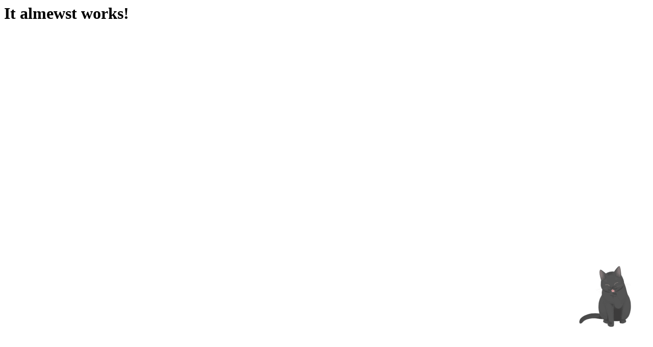

--- FILE ---
content_type: text/html
request_url: https://karel.tt.ee/karel/ilm/ilm.php?y=2006&m=5&id=1146949200&nimi=ilm
body_size: 486
content:
<html><body>
<script src="/L2Dwidget.min.js"></script>
<script>
  function getOptions(dir) {
    return {
      model: {
        jsonPath: dir,
      },
      display: {
        superSample: 2,
        width: 150,
        height: 300,
        position: 'right',
        hOffset: 0,
        vOffset: 0,
      },
      mobile: {
        show: true,
        scale: 1,
        motion: true,
      },
      react: {
        opacityDefault: 0.85,
        opacityOnHover: 0.2,
      },
    }
  }
</script>
<script>
    L2Dwidget.init(getOptions());
</script>
<h1>It almewst works!</h1></body></html>

--- FILE ---
content_type: application/javascript
request_url: https://karel.tt.ee/L2Dwidget.min.js
body_size: 33247
content:
/*! https://github.com/xiazeyu/live2d-widget.js built@2018-12-25 14:54:46 */
var L2Dwidget=function(t){var n=window.webpackJsonpL2Dwidget;window.webpackJsonpL2Dwidget=function(e,o,i){for(var c,u,a=0,f=[];a<e.length;a++)u=e[a],r[u]&&f.push(r[u][0]),r[u]=0;for(c in o)Object.prototype.hasOwnProperty.call(o,c)&&(t[c]=o[c]);for(n&&n(e,o,i);f.length;)f.shift()()};var e={},r={1:0};function o(n){if(e[n])return e[n].exports;var r=e[n]={i:n,l:!1,exports:{}};return t[n].call(r.exports,r,r.exports,o),r.l=!0,r.exports}return o.e=function(t){var n=r[t];if(0===n)return new Promise(function(t){t()});if(n)return n[2];var e=new Promise(function(e,o){n=r[t]=[e,o]});n[2]=e;var i=document.getElementsByTagName("head")[0],c=document.createElement("script");c.type="text/javascript",c.charset="utf-8",c.async=!0,c.timeout=12e4,o.nc&&c.setAttribute("nonce",o.nc),c.src=o.p+"L2Dwidget."+t+".min.js";var u=setTimeout(a,12e4);function a(){c.onerror=c.onload=null,clearTimeout(u);var n=r[t];0!==n&&(n&&n[1](new Error("Loading chunk "+t+" failed.")),r[t]=void 0)}return c.onerror=c.onload=a,i.appendChild(c),e},o.m=t,o.c=e,o.d=function(t,n,e){o.o(t,n)||Object.defineProperty(t,n,{configurable:!1,enumerable:!0,get:e})},o.n=function(t){var n=t&&t.__esModule?function(){return t.default}:function(){return t};return o.d(n,"a",n),n},o.o=function(t,n){return Object.prototype.hasOwnProperty.call(t,n)},o.p="",o.oe=function(t){throw console.error(t),t},o(o.s=53)}([function(t,n,e){var r=e(29)("wks"),o=e(19),i=e(1).Symbol,c="function"==typeof i;(t.exports=function(t){return r[t]||(r[t]=c&&i[t]||(c?i:o)("Symbol."+t))}).store=r},function(t,n){var e=t.exports="undefined"!=typeof window&&window.Math==Math?window:"undefined"!=typeof self&&self.Math==Math?self:Function("return this")();"number"==typeof __g&&(__g=e)},function(t,n){var e=t.exports={version:"2.6.1"};"number"==typeof __e&&(__e=e)},function(t,n,e){var r=e(6);t.exports=function(t){if(!r(t))throw TypeError(t+" is not an object!");return t}},function(t,n,e){var r=e(11),o=e(31);t.exports=e(7)?function(t,n,e){return r.f(t,n,o(1,e))}:function(t,n,e){return t[n]=e,t}},function(t,n,e){var r=e(1),o=e(4),i=e(12),c=e(19)("src"),u=Function.toString,a=(""+u).split("toString");e(2).inspectSource=function(t){return u.call(t)},(t.exports=function(t,n,e,u){var f="function"==typeof e;f&&(i(e,"name")||o(e,"name",n)),t[n]!==e&&(f&&(i(e,c)||o(e,c,t[n]?""+t[n]:a.join(String(n)))),t===r?t[n]=e:u?t[n]?t[n]=e:o(t,n,e):(delete t[n],o(t,n,e)))})(Function.prototype,"toString",function(){return"function"==typeof this&&this[c]||u.call(this)})},function(t,n){t.exports=function(t){return"object"==typeof t?null!==t:"function"==typeof t}},function(t,n,e){t.exports=!e(30)(function(){return 7!=Object.defineProperty({},"a",{get:function(){return 7}}).a})},function(t,n){t.exports={}},function(t,n){t.exports=function(t){var n=typeof t;return null!=t&&("object"==n||"function"==n)}},function(t,n){var e={}.toString;t.exports=function(t){return e.call(t).slice(8,-1)}},function(t,n,e){var r=e(3),o=e(56),i=e(57),c=Object.defineProperty;n.f=e(7)?Object.defineProperty:function(t,n,e){if(r(t),n=i(n,!0),r(e),o)try{return c(t,n,e)}catch(t){}if("get"in e||"set"in e)throw TypeError("Accessors not supported!");return"value"in e&&(t[n]=e.value),t}},function(t,n){var e={}.hasOwnProperty;t.exports=function(t,n){return e.call(t,n)}},function(t,n,e){var r=e(1),o=e(2),i=e(4),c=e(5),u=e(14),a=function(t,n,e){var f,s,l,p,v=t&a.F,d=t&a.G,h=t&a.S,y=t&a.P,b=t&a.B,m=d?r:h?r[n]||(r[n]={}):(r[n]||{}).prototype,w=d?o:o[n]||(o[n]={}),x=w.prototype||(w.prototype={});for(f in d&&(e=n),e)l=((s=!v&&m&&void 0!==m[f])?m:e)[f],p=b&&s?u(l,r):y&&"function"==typeof l?u(Function.call,l):l,m&&c(m,f,l,t&a.U),w[f]!=l&&i(w,f,p),y&&x[f]!=l&&(x[f]=l)};r.core=o,a.F=1,a.G=2,a.S=4,a.P=8,a.B=16,a.W=32,a.U=64,a.R=128,t.exports=a},function(t,n,e){var r=e(15);t.exports=function(t,n,e){if(r(t),void 0===n)return t;switch(e){case 1:return function(e){return t.call(n,e)};case 2:return function(e,r){return t.call(n,e,r)};case 3:return function(e,r,o){return t.call(n,e,r,o)}}return function(){return t.apply(n,arguments)}}},function(t,n){t.exports=function(t){if("function"!=typeof t)throw TypeError(t+" is not a function!");return t}},function(t,n,e){var r=e(27);t.exports=function(t,n){for(var e=t.length;e--;)if(r(t[e][0],n))return e;return-1}},function(t,n,e){var r=e(10),o=e(0)("toStringTag"),i="Arguments"==r(function(){return arguments}());t.exports=function(t){var n,e,c;return void 0===t?"Undefined":null===t?"Null":"string"==typeof(e=function(t,n){try{return t[n]}catch(t){}}(n=Object(t),o))?e:i?r(n):"Object"==(c=r(n))&&"function"==typeof n.callee?"Arguments":c}},function(t,n){t.exports=!1},function(t,n){var e=0,r=Math.random();t.exports=function(t){return"Symbol(".concat(void 0===t?"":t,")_",(++e+r).toString(36))}},function(t,n,e){var r=e(6),o=e(1).document,i=r(o)&&r(o.createElement);t.exports=function(t){return i?o.createElement(t):{}}},function(t,n){var e=Math.ceil,r=Math.floor;t.exports=function(t){return isNaN(t=+t)?0:(t>0?r:e)(t)}},function(t,n){t.exports=function(t){if(void 0==t)throw TypeError("Can't call method on  "+t);return t}},function(t,n,e){var r=e(64),o=e(22);t.exports=function(t){return r(o(t))}},function(t,n,e){var r=e(29)("keys"),o=e(19);t.exports=function(t){return r[t]||(r[t]=o(t))}},function(t,n,e){var r=e(11).f,o=e(12),i=e(0)("toStringTag");t.exports=function(t,n,e){t&&!o(t=e?t:t.prototype,i)&&r(t,i,{configurable:!0,value:n})}},function(t,n,e){"use strict";var r=e(15);t.exports.f=function(t){return new function(t){var n,e;this.promise=new t(function(t,r){if(void 0!==n||void 0!==e)throw TypeError("Bad Promise constructor");n=t,e=r}),this.resolve=r(n),this.reject=r(e)}(t)}},function(t,n){t.exports=function(t,n){return t===n||t!=t&&n!=n}},function(t,n,e){var r=e(101);t.exports=function(t,n,e){"__proto__"==n&&r?r(t,n,{configurable:!0,enumerable:!0,value:e,writable:!0}):t[n]=e}},function(t,n,e){var r=e(2),o=e(1),i=o["__core-js_shared__"]||(o["__core-js_shared__"]={});(t.exports=function(t,n){return i[t]||(i[t]=void 0!==n?n:{})})("versions",[]).push({version:r.version,mode:e(18)?"pure":"global",copyright:"Â© 2018 Denis Pushkarev (zloirock.ru)"})},function(t,n){t.exports=function(t){try{return!!t()}catch(t){return!0}}},function(t,n){t.exports=function(t,n){return{enumerable:!(1&t),configurable:!(2&t),writable:!(4&t),value:n}}},function(t,n,e){"use strict";var r=e(18),o=e(13),i=e(5),c=e(4),u=e(8),a=e(60),f=e(25),s=e(67),l=e(0)("iterator"),p=!([].keys&&"next"in[].keys()),v=function(){return this};t.exports=function(t,n,e,d,h,y,b){a(e,n,d);var m,w,x,g=function(t){if(!p&&t in P)return P[t];switch(t){case"keys":case"values":return function(){return new e(this,t)}}return function(){return new e(this,t)}},_=n+" Iterator",j="values"==h,O=!1,P=t.prototype,k=P[l]||P["@@iterator"]||h&&P[h],S=k||g(h),T=h?j?g("entries"):S:void 0,L="Array"==n&&P.entries||k;if(L&&(x=s(L.call(new t)))!==Object.prototype&&x.next&&(f(x,_,!0),r||"function"==typeof x[l]||c(x,l,v)),j&&k&&"values"!==k.name&&(O=!0,S=function(){return k.call(this)}),r&&!b||!p&&!O&&P[l]||c(P,l,S),u[n]=S,u[_]=v,h)if(m={values:j?S:g("values"),keys:y?S:g("keys"),entries:T},b)for(w in m)w in P||i(P,w,m[w]);else o(o.P+o.F*(p||O),n,m);return m}},function(t,n,e){var r=e(63),o=e(35);t.exports=Object.keys||function(t){return r(t,o)}},function(t,n,e){var r=e(21),o=Math.min;t.exports=function(t){return t>0?o(r(t),9007199254740991):0}},function(t,n){t.exports="constructor,hasOwnProperty,isPrototypeOf,propertyIsEnumerable,toLocaleString,toString,valueOf".split(",")},function(t,n,e){var r=e(1).document;t.exports=r&&r.documentElement},function(t,n,e){var r=e(3),o=e(15),i=e(0)("species");t.exports=function(t,n){var e,c=r(t).constructor;return void 0===c||void 0==(e=r(c)[i])?n:o(e)}},function(t,n,e){var r,o,i,c=e(14),u=e(79),a=e(36),f=e(20),s=e(1),l=s.process,p=s.setImmediate,v=s.clearImmediate,d=s.MessageChannel,h=s.Dispatch,y=0,b={},m=function(){var t=+this;if(b.hasOwnProperty(t)){var n=b[t];delete b[t],n()}},w=function(t){m.call(t.data)};p&&v||(p=function(t){for(var n=[],e=1;arguments.length>e;)n.push(arguments[e++]);return b[++y]=function(){u("function"==typeof t?t:Function(t),n)},r(y),y},v=function(t){delete b[t]},"process"==e(10)(l)?r=function(t){l.nextTick(c(m,t,1))}:h&&h.now?r=function(t){h.now(c(m,t,1))}:d?(i=(o=new d).port2,o.port1.onmessage=w,r=c(i.postMessage,i,1)):s.addEventListener&&"function"==typeof postMessage&&!s.importScripts?(r=function(t){s.postMessage(t+"","*")},s.addEventListener("message",w,!1)):r="onreadystatechange"in f("script")?function(t){a.appendChild(f("script")).onreadystatechange=function(){a.removeChild(this),m.call(t)}}:function(t){setTimeout(c(m,t,1),0)}),t.exports={set:p,clear:v}},function(t,n){t.exports=function(t){try{return{e:!1,v:t()}}catch(t){return{e:!0,v:t}}}},function(t,n,e){var r=e(3),o=e(6),i=e(26);t.exports=function(t,n){if(r(t),o(n)&&n.constructor===t)return n;var e=i.f(t);return(0,e.resolve)(n),e.promise}},function(t,n){t.exports=function(t,n,e){switch(e.length){case 0:return t.call(n);case 1:return t.call(n,e[0]);case 2:return t.call(n,e[0],e[1]);case 3:return t.call(n,e[0],e[1],e[2])}return t.apply(n,e)}},function(t,n,e){var r=e(91),o=e(92),i=e(93);t.exports=function(t,n){return i(o(t,n,r),t+"")}},function(t,n,e){var r=e(95),o=e(44),i=e(103),c=e(105),u=e(9),a=e(51),f=e(50);t.exports=function t(n,e,s,l,p){n!==e&&i(e,function(i,a){if(u(i))p||(p=new r),c(n,e,a,s,t,l,p);else{var v=l?l(f(n,a),i,a+"",n,e,p):void 0;void 0===v&&(v=i),o(n,a,v)}},a)}},function(t,n,e){var r=e(28),o=e(27);t.exports=function(t,n,e){(void 0===e||o(t[n],e))&&(void 0!==e||n in t)||r(t,n,e)}},function(t,n,e){var r=e(108),o="object"==typeof self&&self&&self.Object===Object&&self,i=r||o||Function("return this")();t.exports=i},function(t,n,e){var r=e(116)(Object.getPrototypeOf,Object);t.exports=r},function(t,n,e){var r=e(48),o=e(9),i="[object AsyncFunction]",c="[object Function]",u="[object GeneratorFunction]",a="[object Proxy]";t.exports=function(t){if(!o(t))return!1;var n=r(t);return n==c||n==u||n==i||n==a}},function(t,n){var e=Object.prototype.toString;t.exports=function(t){return e.call(t)}},function(t,n){t.exports=function(t){return null!=t&&"object"==typeof t}},function(t,n){t.exports=function(t,n){if("__proto__"!=n)return t[n]}},function(t,n){t.exports=function(t){var n=[];if(null!=t)for(var e in Object(t))n.push(e);return n}},function(t,n,e){"use strict";Object.defineProperty(n,"__esModule",{value:!0}),n.config=n.configApplyer=void 0;var r=i(e(90)),o=i(e(132));function i(t){return t&&t.__esModule?t:{default:t}}var c={};n.configApplyer=function(t){n.config=c=(0,r.default)(t,o.default)},n.config=c},function(t,n,e){e(54),e(87),t.exports=e(88)},function(t,n,e){e(55),e(58),e(69),e(73),e(85),e(86),t.exports=e(2).Promise},function(t,n,e){"use strict";var r=e(17),o={};o[e(0)("toStringTag")]="z",o+""!="[object z]"&&e(5)(Object.prototype,"toString",function(){return"[object "+r(this)+"]"},!0)},function(t,n,e){t.exports=!e(7)&&!e(30)(function(){return 7!=Object.defineProperty(e(20)("div"),"a",{get:function(){return 7}}).a})},function(t,n,e){var r=e(6);t.exports=function(t,n){if(!r(t))return t;var e,o;if(n&&"function"==typeof(e=t.toString)&&!r(o=e.call(t)))return o;if("function"==typeof(e=t.valueOf)&&!r(o=e.call(t)))return o;if(!n&&"function"==typeof(e=t.toString)&&!r(o=e.call(t)))return o;throw TypeError("Can't convert object to primitive value")}},function(t,n,e){"use strict";var r=e(59)(!0);e(32)(String,"String",function(t){this._t=String(t),this._i=0},function(){var t,n=this._t,e=this._i;return e>=n.length?{value:void 0,done:!0}:(t=r(n,e),this._i+=t.length,{value:t,done:!1})})},function(t,n,e){var r=e(21),o=e(22);t.exports=function(t){return function(n,e){var i,c,u=String(o(n)),a=r(e),f=u.length;return a<0||a>=f?t?"":void 0:(i=u.charCodeAt(a))<55296||i>56319||a+1===f||(c=u.charCodeAt(a+1))<56320||c>57343?t?u.charAt(a):i:t?u.slice(a,a+2):c-56320+(i-55296<<10)+65536}}},function(t,n,e){"use strict";var r=e(61),o=e(31),i=e(25),c={};e(4)(c,e(0)("iterator"),function(){return this}),t.exports=function(t,n,e){t.prototype=r(c,{next:o(1,e)}),i(t,n+" Iterator")}},function(t,n,e){var r=e(3),o=e(62),i=e(35),c=e(24)("IE_PROTO"),u=function(){},a=function(){var t,n=e(20)("iframe"),r=i.length;for(n.style.display="none",e(36).appendChild(n),n.src="javascript:",(t=n.contentWindow.document).open(),t.write("<script>document.F=Object<\/script>"),t.close(),a=t.F;r--;)delete a.prototype[i[r]];return a()};t.exports=Object.create||function(t,n){var e;return null!==t?(u.prototype=r(t),e=new u,u.prototype=null,e[c]=t):e=a(),void 0===n?e:o(e,n)}},function(t,n,e){var r=e(11),o=e(3),i=e(33);t.exports=e(7)?Object.defineProperties:function(t,n){o(t);for(var e,c=i(n),u=c.length,a=0;u>a;)r.f(t,e=c[a++],n[e]);return t}},function(t,n,e){var r=e(12),o=e(23),i=e(65)(!1),c=e(24)("IE_PROTO");t.exports=function(t,n){var e,u=o(t),a=0,f=[];for(e in u)e!=c&&r(u,e)&&f.push(e);for(;n.length>a;)r(u,e=n[a++])&&(~i(f,e)||f.push(e));return f}},function(t,n,e){var r=e(10);t.exports=Object("z").propertyIsEnumerable(0)?Object:function(t){return"String"==r(t)?t.split(""):Object(t)}},function(t,n,e){var r=e(23),o=e(34),i=e(66);t.exports=function(t){return function(n,e,c){var u,a=r(n),f=o(a.length),s=i(c,f);if(t&&e!=e){for(;f>s;)if((u=a[s++])!=u)return!0}else for(;f>s;s++)if((t||s in a)&&a[s]===e)return t||s||0;return!t&&-1}}},function(t,n,e){var r=e(21),o=Math.max,i=Math.min;t.exports=function(t,n){return(t=r(t))<0?o(t+n,0):i(t,n)}},function(t,n,e){var r=e(12),o=e(68),i=e(24)("IE_PROTO"),c=Object.prototype;t.exports=Object.getPrototypeOf||function(t){return t=o(t),r(t,i)?t[i]:"function"==typeof t.constructor&&t instanceof t.constructor?t.constructor.prototype:t instanceof Object?c:null}},function(t,n,e){var r=e(22);t.exports=function(t){return Object(r(t))}},function(t,n,e){for(var r=e(70),o=e(33),i=e(5),c=e(1),u=e(4),a=e(8),f=e(0),s=f("iterator"),l=f("toStringTag"),p=a.Array,v={CSSRuleList:!0,CSSStyleDeclaration:!1,CSSValueList:!1,ClientRectList:!1,DOMRectList:!1,DOMStringList:!1,DOMTokenList:!0,DataTransferItemList:!1,FileList:!1,HTMLAllCollection:!1,HTMLCollection:!1,HTMLFormElement:!1,HTMLSelectElement:!1,MediaList:!0,MimeTypeArray:!1,NamedNodeMap:!1,NodeList:!0,PaintRequestList:!1,Plugin:!1,PluginArray:!1,SVGLengthList:!1,SVGNumberList:!1,SVGPathSegList:!1,SVGPointList:!1,SVGStringList:!1,SVGTransformList:!1,SourceBufferList:!1,StyleSheetList:!0,TextTrackCueList:!1,TextTrackList:!1,TouchList:!1},d=o(v),h=0;h<d.length;h++){var y,b=d[h],m=v[b],w=c[b],x=w&&w.prototype;if(x&&(x[s]||u(x,s,p),x[l]||u(x,l,b),a[b]=p,m))for(y in r)x[y]||i(x,y,r[y],!0)}},function(t,n,e){"use strict";var r=e(71),o=e(72),i=e(8),c=e(23);t.exports=e(32)(Array,"Array",function(t,n){this._t=c(t),this._i=0,this._k=n},function(){var t=this._t,n=this._k,e=this._i++;return!t||e>=t.length?(this._t=void 0,o(1)):o(0,"keys"==n?e:"values"==n?t[e]:[e,t[e]])},"values"),i.Arguments=i.Array,r("keys"),r("values"),r("entries")},function(t,n,e){var r=e(0)("unscopables"),o=Array.prototype;void 0==o[r]&&e(4)(o,r,{}),t.exports=function(t){o[r][t]=!0}},function(t,n){t.exports=function(t,n){return{value:n,done:!!t}}},function(t,n,e){"use strict";var r,o,i,c,u=e(18),a=e(1),f=e(14),s=e(17),l=e(13),p=e(6),v=e(15),d=e(74),h=e(75),y=e(37),b=e(38).set,m=e(80)(),w=e(26),x=e(39),g=e(81),_=e(40),j=a.TypeError,O=a.process,P=O&&O.versions,k=P&&P.v8||"",S=a.Promise,T="process"==s(O),L=function(){},E=o=w.f,M=!!function(){try{var t=S.resolve(1),n=(t.constructor={})[e(0)("species")]=function(t){t(L,L)};return(T||"function"==typeof PromiseRejectionEvent)&&t.then(L)instanceof n&&0!==k.indexOf("6.6")&&-1===g.indexOf("Chrome/66")}catch(t){}}(),A=function(t){var n;return!(!p(t)||"function"!=typeof(n=t.then))&&n},F=function(t,n){if(!t._n){t._n=!0;var e=t._c;m(function(){for(var r=t._v,o=1==t._s,i=0,c=function(n){var e,i,c,u=o?n.ok:n.fail,a=n.resolve,f=n.reject,s=n.domain;try{u?(o||(2==t._h&&N(t),t._h=1),!0===u?e=r:(s&&s.enter(),e=u(r),s&&(s.exit(),c=!0)),e===n.promise?f(j("Promise-chain cycle")):(i=A(e))?i.call(e,a,f):a(e)):f(r)}catch(t){s&&!c&&s.exit(),f(t)}};e.length>i;)c(e[i++]);t._c=[],t._n=!1,n&&!t._h&&C(t)})}},C=function(t){b.call(a,function(){var n,e,r,o=t._v,i=D(t);if(i&&(n=x(function(){T?O.emit("unhandledRejection",o,t):(e=a.onunhandledrejection)?e({promise:t,reason:o}):(r=a.console)&&r.error&&r.error("Unhandled promise rejection",o)}),t._h=T||D(t)?2:1),t._a=void 0,i&&n.e)throw n.v})},D=function(t){return 1!==t._h&&0===(t._a||t._c).length},N=function(t){b.call(a,function(){var n;T?O.emit("rejectionHandled",t):(n=a.onrejectionhandled)&&n({promise:t,reason:t._v})})},R=function(t){var n=this;n._d||(n._d=!0,(n=n._w||n)._v=t,n._s=2,n._a||(n._a=n._c.slice()),F(n,!0))},I=function(t){var n,e=this;if(!e._d){e._d=!0,e=e._w||e;try{if(e===t)throw j("Promise can't be resolved itself");(n=A(t))?m(function(){var r={_w:e,_d:!1};try{n.call(t,f(I,r,1),f(R,r,1))}catch(t){R.call(r,t)}}):(e._v=t,e._s=1,F(e,!1))}catch(t){R.call({_w:e,_d:!1},t)}}};M||(S=function(t){d(this,S,"Promise","_h"),v(t),r.call(this);try{t(f(I,this,1),f(R,this,1))}catch(t){R.call(this,t)}},(r=function(t){this._c=[],this._a=void 0,this._s=0,this._d=!1,this._v=void 0,this._h=0,this._n=!1}).prototype=e(82)(S.prototype,{then:function(t,n){var e=E(y(this,S));return e.ok="function"!=typeof t||t,e.fail="function"==typeof n&&n,e.domain=T?O.domain:void 0,this._c.push(e),this._a&&this._a.push(e),this._s&&F(this,!1),e.promise},catch:function(t){return this.then(void 0,t)}}),i=function(){var t=new r;this.promise=t,this.resolve=f(I,t,1),this.reject=f(R,t,1)},w.f=E=function(t){return t===S||t===c?new i(t):o(t)}),l(l.G+l.W+l.F*!M,{Promise:S}),e(25)(S,"Promise"),e(83)("Promise"),c=e(2).Promise,l(l.S+l.F*!M,"Promise",{reject:function(t){var n=E(this);return(0,n.reject)(t),n.promise}}),l(l.S+l.F*(u||!M),"Promise",{resolve:function(t){return _(u&&this===c?S:this,t)}}),l(l.S+l.F*!(M&&e(84)(function(t){S.all(t).catch(L)})),"Promise",{all:function(t){var n=this,e=E(n),r=e.resolve,o=e.reject,i=x(function(){var e=[],i=0,c=1;h(t,!1,function(t){var u=i++,a=!1;e.push(void 0),c++,n.resolve(t).then(function(t){a||(a=!0,e[u]=t,--c||r(e))},o)}),--c||r(e)});return i.e&&o(i.v),e.promise},race:function(t){var n=this,e=E(n),r=e.reject,o=x(function(){h(t,!1,function(t){n.resolve(t).then(e.resolve,r)})});return o.e&&r(o.v),e.promise}})},function(t,n){t.exports=function(t,n,e,r){if(!(t instanceof n)||void 0!==r&&r in t)throw TypeError(e+": incorrect invocation!");return t}},function(t,n,e){var r=e(14),o=e(76),i=e(77),c=e(3),u=e(34),a=e(78),f={},s={};(n=t.exports=function(t,n,e,l,p){var v,d,h,y,b=p?function(){return t}:a(t),m=r(e,l,n?2:1),w=0;if("function"!=typeof b)throw TypeError(t+" is not iterable!");if(i(b)){for(v=u(t.length);v>w;w++)if((y=n?m(c(d=t[w])[0],d[1]):m(t[w]))===f||y===s)return y}else for(h=b.call(t);!(d=h.next()).done;)if((y=o(h,m,d.value,n))===f||y===s)return y}).BREAK=f,n.RETURN=s},function(t,n,e){var r=e(3);t.exports=function(t,n,e,o){try{return o?n(r(e)[0],e[1]):n(e)}catch(n){var i=t.return;throw void 0!==i&&r(i.call(t)),n}}},function(t,n,e){var r=e(8),o=e(0)("iterator"),i=Array.prototype;t.exports=function(t){return void 0!==t&&(r.Array===t||i[o]===t)}},function(t,n,e){var r=e(17),o=e(0)("iterator"),i=e(8);t.exports=e(2).getIteratorMethod=function(t){if(void 0!=t)return t[o]||t["@@iterator"]||i[r(t)]}},function(t,n){t.exports=function(t,n,e){var r=void 0===e;switch(n.length){case 0:return r?t():t.call(e);case 1:return r?t(n[0]):t.call(e,n[0]);case 2:return r?t(n[0],n[1]):t.call(e,n[0],n[1]);case 3:return r?t(n[0],n[1],n[2]):t.call(e,n[0],n[1],n[2]);case 4:return r?t(n[0],n[1],n[2],n[3]):t.call(e,n[0],n[1],n[2],n[3])}return t.apply(e,n)}},function(t,n,e){var r=e(1),o=e(38).set,i=r.MutationObserver||r.WebKitMutationObserver,c=r.process,u=r.Promise,a="process"==e(10)(c);t.exports=function(){var t,n,e,f=function(){var r,o;for(a&&(r=c.domain)&&r.exit();t;){o=t.fn,t=t.next;try{o()}catch(r){throw t?e():n=void 0,r}}n=void 0,r&&r.enter()};if(a)e=function(){c.nextTick(f)};else if(!i||r.navigator&&r.navigator.standalone)if(u&&u.resolve){var s=u.resolve(void 0);e=function(){s.then(f)}}else e=function(){o.call(r,f)};else{var l=!0,p=document.createTextNode("");new i(f).observe(p,{characterData:!0}),e=function(){p.data=l=!l}}return function(r){var o={fn:r,next:void 0};n&&(n.next=o),t||(t=o,e()),n=o}}},function(t,n,e){var r=e(1).navigator;t.exports=r&&r.userAgent||""},function(t,n,e){var r=e(5);t.exports=function(t,n,e){for(var o in n)r(t,o,n[o],e);return t}},function(t,n,e){"use strict";var r=e(1),o=e(11),i=e(7),c=e(0)("species");t.exports=function(t){var n=r[t];i&&n&&!n[c]&&o.f(n,c,{configurable:!0,get:function(){return this}})}},function(t,n,e){var r=e(0)("iterator"),o=!1;try{var i=[7][r]();i.return=function(){o=!0},Array.from(i,function(){throw 2})}catch(t){}t.exports=function(t,n){if(!n&&!o)return!1;var e=!1;try{var i=[7],c=i[r]();c.next=function(){return{done:e=!0}},i[r]=function(){return c},t(i)}catch(t){}return e}},function(t,n,e){"use strict";var r=e(13),o=e(2),i=e(1),c=e(37),u=e(40);r(r.P+r.R,"Promise",{finally:function(t){var n=c(this,o.Promise||i.Promise),e="function"==typeof t;return this.then(e?function(e){return u(n,t()).then(function(){return e})}:t,e?function(e){return u(n,t()).then(function(){throw e})}:t)}})},function(t,n,e){"use strict";var r=e(13),o=e(26),i=e(39);r(r.S,"Promise",{try:function(t){var n=o.f(this),e=i(t);return(e.e?n.reject:n.resolve)(e.v),n.promise}})},function(t,n,e){"use strict";function r(){try{return document.currentScript.src}catch(n){var t=document.getElementsByTagName("script");return t[t.length-1].src}}Object.defineProperty(n,"__esModule",{value:!0}),e.p=r().replace(/[^/\\\\]+$/,""),n.getCurrentPath=r},function(t,n,e){"use strict";Object.defineProperty(n,"__esModule",{value:!0}),n.L2Dwidget=void 0;var r,o=function(){function t(t,n){for(var e=0;e<n.length;e++){var r=n[e];r.enumerable=r.enumerable||!1,r.configurable=!0,"value"in r&&(r.writable=!0),Object.defineProperty(t,r.key,r)}}return function(n,e,r){return e&&t(n.prototype,e),r&&t(n,r),n}}(),i=e(89),c=(r=i)&&r.__esModule?r:{default:r},u=e(52);var a=void 0,f=new(function(){function t(){!function(t,n){if(!(t instanceof n))throw new TypeError("Cannot call a class as a function")}(this,t)}return o(t,[{key:"init",value:function(){var t=arguments.length>0&&void 0!==arguments[0]?arguments[0]:{};(0,u.configApplyer)(t),!u.config.mobile.show&&c.default.mobile()||e.e(0).then(e.bind(null,133)).then(function(t){(a=t).theRealInit()}).catch(function(t){console.error(t)})}},{key:"captureFrame",value:function(t){return a.captureFrame(t)}},{key:"downloadFrame",value:function(){this.captureFrame(function(t){var n=document.createElement("a");document.body.appendChild(n),n.setAttribute("type","hidden"),n.href=t,n.download="live2d.png",n.click()})}}]),t}());n.L2Dwidget=f},function(t,n,e){"use strict";Object.defineProperty(n,"__esModule",{value:!0});var r="function"==typeof Symbol&&"symbol"==typeof Symbol.iterator?function(t){return typeof t}:function(t){return t&&"function"==typeof Symbol&&t.constructor===Symbol&&t!==Symbol.prototype?"symbol":typeof t},o=window.device,i={},c=[];window.device=i;var u=window.document.documentElement,a=window.navigator.userAgent.toLowerCase(),f=["googletv","viera","smarttv","internet.tv","netcast","nettv","appletv","boxee","kylo","roku","dlnadoc","roku","pov_tv","hbbtv","ce-html"];function s(t){return-1!==a.indexOf(t)}function l(t){return u.className.match(new RegExp(t,"i"))}function p(t){var n=null;l(t)||(n=u.className.replace(/^\s+|\s+$/g,""),u.className=n+" "+t)}function v(t){l(t)&&(u.className=u.className.replace(" "+t,""))}function d(){i.landscape()?(v("portrait"),p("landscape"),h("landscape")):(v("landscape"),p("portrait"),h("portrait")),m()}function h(t){for(var n in c)c[n](t)}i.macos=function(){return s("mac")},i.ios=function(){return i.iphone()||i.ipod()||i.ipad()},i.iphone=function(){return!i.windows()&&s("iphone")},i.ipod=function(){return s("ipod")},i.ipad=function(){return s("ipad")},i.android=function(){return!i.windows()&&s("android")},i.androidPhone=function(){return i.android()&&s("mobile")},i.androidTablet=function(){return i.android()&&!s("mobile")},i.blackberry=function(){return s("blackberry")||s("bb10")||s("rim")},i.blackberryPhone=function(){return i.blackberry()&&!s("tablet")},i.blackberryTablet=function(){return i.blackberry()&&s("tablet")},i.windows=function(){return s("windows")},i.windowsPhone=function(){return i.windows()&&s("phone")},i.windowsTablet=function(){return i.windows()&&s("touch")&&!i.windowsPhone()},i.fxos=function(){return(s("(mobile")||s("(tablet"))&&s(" rv:")},i.fxosPhone=function(){return i.fxos()&&s("mobile")},i.fxosTablet=function(){return i.fxos()&&s("tablet")},i.meego=function(){return s("meego")},i.cordova=function(){return window.cordova&&"file:"===location.protocol},i.nodeWebkit=function(){return"object"===r(window.process)},i.mobile=function(){return i.androidPhone()||i.iphone()||i.ipod()||i.windowsPhone()||i.blackberryPhone()||i.fxosPhone()||i.meego()},i.tablet=function(){return i.ipad()||i.androidTablet()||i.blackberryTablet()||i.windowsTablet()||i.fxosTablet()},i.desktop=function(){return!i.tablet()&&!i.mobile()},i.television=function(){for(var t=0;t<f.length;){if(s(f[t]))return!0;t++}return!1},i.portrait=function(){return screen.orientation&&Object.prototype.hasOwnProperty.call(window,"onorientationchange")?screen.orientation.type.includes("portrait"):window.innerHeight/window.innerWidth>1},i.landscape=function(){return screen.orientation&&Object.prototype.hasOwnProperty.call(window,"onorientationchange")?screen.orientation.type.includes("landscape"):window.innerHeight/window.innerWidth<1},i.noConflict=function(){return window.device=o,this},i.ios()?i.ipad()?p("ios ipad tablet"):i.iphone()?p("ios iphone mobile"):i.ipod()&&p("ios ipod mobile"):i.macos()?p("macos desktop"):i.android()?i.androidTablet()?p("android tablet"):p("android mobile"):i.blackberry()?i.blackberryTablet()?p("blackberry tablet"):p("blackberry mobile"):i.windows()?i.windowsTablet()?p("windows tablet"):i.windowsPhone()?p("windows mobile"):p("windows desktop"):i.fxos()?i.fxosTablet()?p("fxos tablet"):p("fxos mobile"):i.meego()?p("meego mobile"):i.nodeWebkit()?p("node-webkit"):i.television()?p("television"):i.desktop()&&p("desktop"),i.cordova()&&p("cordova"),i.onChangeOrientation=function(t){"function"==typeof t&&c.push(t)};var y="resize";function b(t){for(var n=0;n<t.length;n++)if(i[t[n]]())return t[n];return"unknown"}function m(){i.orientation=b(["portrait","landscape"])}Object.prototype.hasOwnProperty.call(window,"onorientationchange")&&(y="orientationchange"),window.addEventListener?window.addEventListener(y,d,!1):window.attachEvent?window.attachEvent(y,d):window[y]=d,d(),i.type=b(["mobile","tablet","desktop"]),i.os=b(["ios","iphone","ipad","ipod","android","blackberry","windows","fxos","meego","television"]),m(),n.default=i},function(t,n,e){var r=e(41),o=e(42),i=e(94),c=e(129),u=o(function(t){return t.push(void 0,i),r(c,void 0,t)});t.exports=u},function(t,n){t.exports=function(t){return t}},function(t,n,e){var r=e(41),o=Math.max;t.exports=function(t,n,e){return n=o(void 0===n?t.length-1:n,0),function(){for(var i=arguments,c=-1,u=o(i.length-n,0),a=Array(u);++c<u;)a[c]=i[n+c];c=-1;for(var f=Array(n+1);++c<n;)f[c]=i[c];return f[n]=e(a),r(t,this,f)}}},function(t,n){t.exports=function(t){return t}},function(t,n,e){var r=e(43),o=e(9);t.exports=function t(n,e,i,c,u,a){return o(n)&&o(e)&&(a.set(e,n),r(n,e,void 0,t,a),a.delete(e)),n}},function(t,n,e){var r=e(96),o=e(97),i=e(98),c=e(99),u=e(100);function a(t){var n=-1,e=null==t?0:t.length;for(this.clear();++n<e;){var r=t[n];this.set(r[0],r[1])}}a.prototype.clear=r,a.prototype.delete=o,a.prototype.get=i,a.prototype.has=c,a.prototype.set=u,t.exports=a},function(t,n){t.exports=function(){this.__data__=[],this.size=0}},function(t,n,e){var r=e(16),o=Array.prototype.splice;t.exports=function(t){var n=this.__data__,e=r(n,t);return!(e<0||(e==n.length-1?n.pop():o.call(n,e,1),--this.size,0))}},function(t,n,e){var r=e(16);t.exports=function(t){var n=this.__data__,e=r(n,t);return e<0?void 0:n[e][1]}},function(t,n,e){var r=e(16);t.exports=function(t){return r(this.__data__,t)>-1}},function(t,n,e){var r=e(16);t.exports=function(t,n){var e=this.__data__,o=r(e,t);return o<0?(++this.size,e.push([t,n])):e[o][1]=n,this}},function(t,n,e){var r=e(102),o=function(){try{var t=r(Object,"defineProperty");return t({},"",{}),t}catch(t){}}();t.exports=o},function(t,n){t.exports=function(t,n){return null==t?void 0:t[n]}},function(t,n,e){var r=e(104)();t.exports=r},function(t,n){t.exports=function(t){return function(n,e,r){for(var o=-1,i=Object(n),c=r(n),u=c.length;u--;){var a=c[t?u:++o];if(!1===e(i[a],a,i))break}return n}}},function(t,n,e){var r=e(44),o=e(106),i=e(110),c=e(113),u=e(114),a=e(118),f=e(119),s=e(120),l=e(123),p=e(47),v=e(9),d=e(124),h=e(125),y=e(50),b=e(126);t.exports=function(t,n,e,m,w,x,g){var _=y(t,e),j=y(n,e),O=g.get(j);if(O)r(t,e,O);else{var P=x?x(_,j,e+"",t,n,g):void 0,k=void 0===P;if(k){var S=f(j),T=!S&&l(j),L=!S&&!T&&h(j);P=j,S||T||L?f(_)?P=_:s(_)?P=c(_):T?(k=!1,P=o(j,!0)):L?(k=!1,P=i(j,!0)):P=[]:d(j)||a(j)?(P=_,a(_)?P=b(_):v(_)&&!p(_)||(P=u(j))):k=!1}k&&(g.set(j,P),w(P,j,m,x,g),g.delete(j)),r(t,e,P)}}},function(t,n,e){(function(t){var r=e(45),o="object"==typeof n&&n&&!n.nodeType&&n,i=o&&"object"==typeof t&&t&&!t.nodeType&&t,c=i&&i.exports===o?r.Buffer:void 0,u=c?c.allocUnsafe:void 0;t.exports=function(t,n){if(n)return t.slice();var e=t.length,r=u?u(e):new t.constructor(e);return t.copy(r),r}}).call(n,e(107)(t))},function(t,n){t.exports=function(t){return t.webpackPolyfill||(t.deprecate=function(){},t.paths=[],t.children||(t.children=[]),Object.defineProperty(t,"loaded",{enumerable:!0,get:function(){return t.l}}),Object.defineProperty(t,"id",{enumerable:!0,get:function(){return t.i}}),t.webpackPolyfill=1),t}},function(t,n,e){(function(n){var e="object"==typeof n&&n&&n.Object===Object&&n;t.exports=e}).call(n,e(109))},function(t,n){var e;e=function(){return this}();try{e=e||Function("return this")()||(0,eval)("this")}catch(t){"object"==typeof window&&(e=window)}t.exports=e},function(t,n,e){var r=e(111);t.exports=function(t,n){var e=n?r(t.buffer):t.buffer;return new t.constructor(e,t.byteOffset,t.length)}},function(t,n,e){var r=e(112);t.exports=function(t){var n=new t.constructor(t.byteLength);return new r(n).set(new r(t)),n}},function(t,n,e){var r=e(45).Uint8Array;t.exports=r},function(t,n){t.exports=function(t,n){var e=-1,r=t.length;for(n||(n=Array(r));++e<r;)n[e]=t[e];return n}},function(t,n,e){var r=e(115),o=e(46),i=e(117);t.exports=function(t){return"function"!=typeof t.constructor||i(t)?{}:r(o(t))}},function(t,n,e){var r=e(9),o=Object.create,i=function(){function t(){}return function(n){if(!r(n))return{};if(o)return o(n);t.prototype=n;var e=new t;return t.prototype=void 0,e}}();t.exports=i},function(t,n){t.exports=function(t,n){return function(e){return t(n(e))}}},function(t,n){t.exports=function(){return!1}},function(t,n){t.exports=function(){return!1}},function(t,n){var e=Array.isArray;t.exports=e},function(t,n,e){var r=e(121),o=e(49);t.exports=function(t){return o(t)&&r(t)}},function(t,n,e){var r=e(47),o=e(122);t.exports=function(t){return null!=t&&o(t.length)&&!r(t)}},function(t,n){var e=9007199254740991;t.exports=function(t){return"number"==typeof t&&t>-1&&t%1==0&&t<=e}},function(t,n){t.exports=function(){return!1}},function(t,n,e){var r=e(48),o=e(46),i=e(49),c="[object Object]",u=Function.prototype,a=Object.prototype,f=u.toString,s=a.hasOwnProperty,l=f.call(Object);t.exports=function(t){if(!i(t)||r(t)!=c)return!1;var n=o(t);if(null===n)return!0;var e=s.call(n,"constructor")&&n.constructor;return"function"==typeof e&&e instanceof e&&f.call(e)==l}},function(t,n){t.exports=function(){return!1}},function(t,n,e){var r=e(127),o=e(51);t.exports=function(t){return r(t,o(t))}},function(t,n,e){var r=e(128),o=e(28);t.exports=function(t,n,e,i){var c=!e;e||(e={});for(var u=-1,a=n.length;++u<a;){var f=n[u],s=i?i(e[f],t[f],f,e,t):void 0;void 0===s&&(s=t[f]),c?o(e,f,s):r(e,f,s)}return e}},function(t,n,e){var r=e(28),o=e(27),i=Object.prototype.hasOwnProperty;t.exports=function(t,n,e){var c=t[n];i.call(t,n)&&o(c,e)&&(void 0!==e||n in t)||r(t,n,e)}},function(t,n,e){var r=e(43),o=e(130)(function(t,n,e,o){r(t,n,e,o)});t.exports=o},function(t,n,e){var r=e(42),o=e(131);t.exports=function(t){return r(function(n,e){var r=-1,i=e.length,c=i>1?e[i-1]:void 0,u=i>2?e[2]:void 0;for(c=t.length>3&&"function"==typeof c?(i--,c):void 0,u&&o(e[0],e[1],u)&&(c=i<3?void 0:c,i=1),n=Object(n);++r<i;){var a=e[r];a&&t(n,a,r,c)}return n})}},function(t,n){t.exports=function(){return!1}},function(t,n,e){"use strict";var r={model:{jsonPath:"/live2d-widget-model-hijiki/assets/hijiki.model.json",scale:1,hHeadPos:.5,vHeadPos:.618,myDefine:[]},display:{superSample:2,width:150,height:300,position:"right",hOffset:0,vOffset:-20},mobile:{show:!0,scale:.5,motion:!0},name:{canvas:"live2dcanvas",div:"live2d-widget"},react:{opacityDefault:.7,opacityOnHover:.2,myFunc:function(t){console.log("(undefined) â”‘(ï¿£Ð” ï¿£)â”")}},dev:{log:!1,border:!1,mouseLog:!1,mouseFunc:function(t,n,e,r){console.log("MouseFunc: "+t+","+n+"; "+e+", "+r)}}};t.exports=r}]).L2Dwidget;
//# sourceMappingURL=L2Dwidget.min.js.map